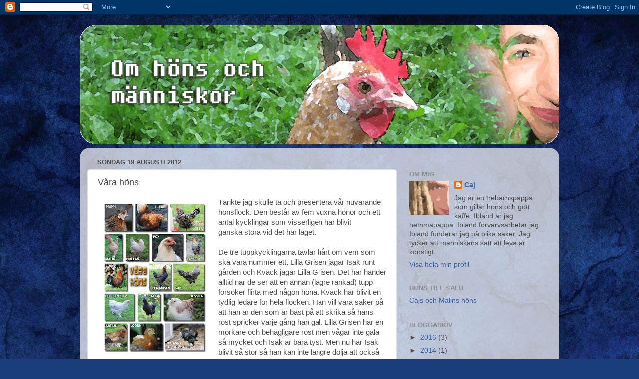

--- FILE ---
content_type: text/html; charset=UTF-8
request_url: https://honsochmanniskor.blogspot.com/2012/08/vara-hons.html?showComment=1345452166463
body_size: 12717
content:
<!DOCTYPE html>
<html class='v2' dir='ltr' lang='sv'>
<head>
<link href='https://www.blogger.com/static/v1/widgets/335934321-css_bundle_v2.css' rel='stylesheet' type='text/css'/>
<meta content='width=1100' name='viewport'/>
<meta content='text/html; charset=UTF-8' http-equiv='Content-Type'/>
<meta content='blogger' name='generator'/>
<link href='https://honsochmanniskor.blogspot.com/favicon.ico' rel='icon' type='image/x-icon'/>
<link href='http://honsochmanniskor.blogspot.com/2012/08/vara-hons.html' rel='canonical'/>
<link rel="alternate" type="application/atom+xml" title="Om höns och människor - Atom" href="https://honsochmanniskor.blogspot.com/feeds/posts/default" />
<link rel="alternate" type="application/rss+xml" title="Om höns och människor - RSS" href="https://honsochmanniskor.blogspot.com/feeds/posts/default?alt=rss" />
<link rel="service.post" type="application/atom+xml" title="Om höns och människor - Atom" href="https://www.blogger.com/feeds/2159775938321128525/posts/default" />

<link rel="alternate" type="application/atom+xml" title="Om höns och människor - Atom" href="https://honsochmanniskor.blogspot.com/feeds/7692515882535855774/comments/default" />
<!--Can't find substitution for tag [blog.ieCssRetrofitLinks]-->
<link href='https://blogger.googleusercontent.com/img/b/R29vZ2xl/AVvXsEhFfrKhzqWXxQMmUDSJ0agZjCYMItrvHPBmsfkzc0ttkVJhyphenhyphenGCZwJIgq7kGMk3U9WdhfF5eTZmtvoQ0ePdTe5Ys7Kp4AXgZZCLptlfqm9daktJuF-_J25uVYod6qFvNF-ORGY6jKptusMMt/s320/Vara_hons.jpg' rel='image_src'/>
<meta content='http://honsochmanniskor.blogspot.com/2012/08/vara-hons.html' property='og:url'/>
<meta content='Våra höns' property='og:title'/>
<meta content='  Tänkte jag skulle ta och presentera vår nuvarande hönsflock. Den består av fem vuxna hönor och ett antal kycklingar som visserligen har bl...' property='og:description'/>
<meta content='https://blogger.googleusercontent.com/img/b/R29vZ2xl/AVvXsEhFfrKhzqWXxQMmUDSJ0agZjCYMItrvHPBmsfkzc0ttkVJhyphenhyphenGCZwJIgq7kGMk3U9WdhfF5eTZmtvoQ0ePdTe5Ys7Kp4AXgZZCLptlfqm9daktJuF-_J25uVYod6qFvNF-ORGY6jKptusMMt/w1200-h630-p-k-no-nu/Vara_hons.jpg' property='og:image'/>
<title>Om höns och människor: Våra höns</title>
<style id='page-skin-1' type='text/css'><!--
/*-----------------------------------------------
Blogger Template Style
Name:     Picture Window
Designer: Blogger
URL:      www.blogger.com
----------------------------------------------- */
/* Content
----------------------------------------------- */
body {
font: normal normal 15px Arial, Tahoma, Helvetica, FreeSans, sans-serif;
color: #4d4d4d;
background: #183e7c url(//themes.googleusercontent.com/image?id=1n-1zS96-Ky5OBW0CXH1sKdtv7YmhcV6EFLcfpnKm08rd8JfsoDYfVVVeEhsTwRDRQv0h) repeat fixed top center /* Credit: mammuth (http://www.istockphoto.com/googleimages.php?id=8307896&platform=blogger) */;
}
html body .region-inner {
min-width: 0;
max-width: 100%;
width: auto;
}
.content-outer {
font-size: 90%;
}
a:link {
text-decoration:none;
color: #3762a7;
}
a:visited {
text-decoration:none;
color: #6c91ce;
}
a:hover {
text-decoration:underline;
color: #3c96ff;
}
.content-outer {
background: transparent none repeat scroll top left;
-moz-border-radius: 0;
-webkit-border-radius: 0;
-goog-ms-border-radius: 0;
border-radius: 0;
-moz-box-shadow: 0 0 0 rgba(0, 0, 0, .15);
-webkit-box-shadow: 0 0 0 rgba(0, 0, 0, .15);
-goog-ms-box-shadow: 0 0 0 rgba(0, 0, 0, .15);
box-shadow: 0 0 0 rgba(0, 0, 0, .15);
margin: 20px auto;
}
.content-inner {
padding: 0;
}
/* Header
----------------------------------------------- */
.header-outer {
background: transparent none repeat-x scroll top left;
_background-image: none;
color: #ffffff;
-moz-border-radius: 0;
-webkit-border-radius: 0;
-goog-ms-border-radius: 0;
border-radius: 0;
}
.Header img, .Header #header-inner {
-moz-border-radius: 0;
-webkit-border-radius: 0;
-goog-ms-border-radius: 0;
border-radius: 0;
}
.header-inner .Header .titlewrapper,
.header-inner .Header .descriptionwrapper {
padding-left: 0;
padding-right: 0;
}
.Header h1 {
font: normal normal 36px Arial, Tahoma, Helvetica, FreeSans, sans-serif;
text-shadow: 1px 1px 3px rgba(0, 0, 0, 0.3);
}
.Header h1 a {
color: #ffffff;
}
.Header .description {
font-size: 130%;
}
/* Tabs
----------------------------------------------- */
.tabs-inner {
margin: .5em 20px 0;
padding: 0;
}
.tabs-inner .section {
margin: 0;
}
.tabs-inner .widget ul {
padding: 0;
background: transparent none repeat scroll bottom;
-moz-border-radius: 0;
-webkit-border-radius: 0;
-goog-ms-border-radius: 0;
border-radius: 0;
}
.tabs-inner .widget li {
border: none;
}
.tabs-inner .widget li a {
display: inline-block;
padding: .5em 1em;
margin-right: .25em;
color: #ffffff;
font: normal normal 15px Arial, Tahoma, Helvetica, FreeSans, sans-serif;
-moz-border-radius: 10px 10px 0 0;
-webkit-border-top-left-radius: 10px;
-webkit-border-top-right-radius: 10px;
-goog-ms-border-radius: 10px 10px 0 0;
border-radius: 10px 10px 0 0;
background: transparent url(https://resources.blogblog.com/blogblog/data/1kt/transparent/black50.png) repeat scroll top left;
border-right: 1px solid transparent;
}
.tabs-inner .widget li:first-child a {
padding-left: 1.25em;
-moz-border-radius-topleft: 10px;
-moz-border-radius-bottomleft: 0;
-webkit-border-top-left-radius: 10px;
-webkit-border-bottom-left-radius: 0;
-goog-ms-border-top-left-radius: 10px;
-goog-ms-border-bottom-left-radius: 0;
border-top-left-radius: 10px;
border-bottom-left-radius: 0;
}
.tabs-inner .widget li.selected a,
.tabs-inner .widget li a:hover {
position: relative;
z-index: 1;
background: transparent url(https://resources.blogblog.com/blogblog/data/1kt/transparent/white80.png) repeat scroll bottom;
color: #336699;
-moz-box-shadow: 0 0 3px rgba(0, 0, 0, .15);
-webkit-box-shadow: 0 0 3px rgba(0, 0, 0, .15);
-goog-ms-box-shadow: 0 0 3px rgba(0, 0, 0, .15);
box-shadow: 0 0 3px rgba(0, 0, 0, .15);
}
/* Headings
----------------------------------------------- */
h2 {
font: bold normal 13px Arial, Tahoma, Helvetica, FreeSans, sans-serif;
text-transform: uppercase;
color: #8d8d8d;
margin: .5em 0;
}
/* Main
----------------------------------------------- */
.main-outer {
background: transparent url(https://resources.blogblog.com/blogblog/data/1kt/transparent/white80.png) repeat scroll top left;
-moz-border-radius: 20px 20px 0 0;
-webkit-border-top-left-radius: 20px;
-webkit-border-top-right-radius: 20px;
-webkit-border-bottom-left-radius: 0;
-webkit-border-bottom-right-radius: 0;
-goog-ms-border-radius: 20px 20px 0 0;
border-radius: 20px 20px 0 0;
-moz-box-shadow: 0 1px 3px rgba(0, 0, 0, .15);
-webkit-box-shadow: 0 1px 3px rgba(0, 0, 0, .15);
-goog-ms-box-shadow: 0 1px 3px rgba(0, 0, 0, .15);
box-shadow: 0 1px 3px rgba(0, 0, 0, .15);
}
.main-inner {
padding: 15px 20px 20px;
}
.main-inner .column-center-inner {
padding: 0 0;
}
.main-inner .column-left-inner {
padding-left: 0;
}
.main-inner .column-right-inner {
padding-right: 0;
}
/* Posts
----------------------------------------------- */
h3.post-title {
margin: 0;
font: normal normal 18px Arial, Tahoma, Helvetica, FreeSans, sans-serif;
}
.comments h4 {
margin: 1em 0 0;
font: normal normal 18px Arial, Tahoma, Helvetica, FreeSans, sans-serif;
}
.date-header span {
color: #4d4d4d;
}
.post-outer {
background-color: #ffffff;
border: solid 1px #dfdfdf;
-moz-border-radius: 5px;
-webkit-border-radius: 5px;
border-radius: 5px;
-goog-ms-border-radius: 5px;
padding: 15px 20px;
margin: 0 -20px 20px;
}
.post-body {
line-height: 1.4;
font-size: 110%;
position: relative;
}
.post-header {
margin: 0 0 1.5em;
color: #9d9d9d;
line-height: 1.6;
}
.post-footer {
margin: .5em 0 0;
color: #9d9d9d;
line-height: 1.6;
}
#blog-pager {
font-size: 140%
}
#comments .comment-author {
padding-top: 1.5em;
border-top: dashed 1px #ccc;
border-top: dashed 1px rgba(128, 128, 128, .5);
background-position: 0 1.5em;
}
#comments .comment-author:first-child {
padding-top: 0;
border-top: none;
}
.avatar-image-container {
margin: .2em 0 0;
}
/* Comments
----------------------------------------------- */
.comments .comments-content .icon.blog-author {
background-repeat: no-repeat;
background-image: url([data-uri]);
}
.comments .comments-content .loadmore a {
border-top: 1px solid #3c96ff;
border-bottom: 1px solid #3c96ff;
}
.comments .continue {
border-top: 2px solid #3c96ff;
}
/* Widgets
----------------------------------------------- */
.widget ul, .widget #ArchiveList ul.flat {
padding: 0;
list-style: none;
}
.widget ul li, .widget #ArchiveList ul.flat li {
border-top: dashed 1px #ccc;
border-top: dashed 1px rgba(128, 128, 128, .5);
}
.widget ul li:first-child, .widget #ArchiveList ul.flat li:first-child {
border-top: none;
}
.widget .post-body ul {
list-style: disc;
}
.widget .post-body ul li {
border: none;
}
/* Footer
----------------------------------------------- */
.footer-outer {
color:#cecece;
background: transparent url(https://resources.blogblog.com/blogblog/data/1kt/transparent/black50.png) repeat scroll top left;
-moz-border-radius: 0 0 20px 20px;
-webkit-border-top-left-radius: 0;
-webkit-border-top-right-radius: 0;
-webkit-border-bottom-left-radius: 20px;
-webkit-border-bottom-right-radius: 20px;
-goog-ms-border-radius: 0 0 20px 20px;
border-radius: 0 0 20px 20px;
-moz-box-shadow: 0 1px 3px rgba(0, 0, 0, .15);
-webkit-box-shadow: 0 1px 3px rgba(0, 0, 0, .15);
-goog-ms-box-shadow: 0 1px 3px rgba(0, 0, 0, .15);
box-shadow: 0 1px 3px rgba(0, 0, 0, .15);
}
.footer-inner {
padding: 10px 20px 20px;
}
.footer-outer a {
color: #9dc4ee;
}
.footer-outer a:visited {
color: #7da0ee;
}
.footer-outer a:hover {
color: #3c96ff;
}
.footer-outer .widget h2 {
color: #adadad;
}
/* Mobile
----------------------------------------------- */
html body.mobile {
height: auto;
}
html body.mobile {
min-height: 480px;
background-size: 100% auto;
}
.mobile .body-fauxcolumn-outer {
background: transparent none repeat scroll top left;
}
html .mobile .mobile-date-outer, html .mobile .blog-pager {
border-bottom: none;
background: transparent url(https://resources.blogblog.com/blogblog/data/1kt/transparent/white80.png) repeat scroll top left;
margin-bottom: 10px;
}
.mobile .date-outer {
background: transparent url(https://resources.blogblog.com/blogblog/data/1kt/transparent/white80.png) repeat scroll top left;
}
.mobile .header-outer, .mobile .main-outer,
.mobile .post-outer, .mobile .footer-outer {
-moz-border-radius: 0;
-webkit-border-radius: 0;
-goog-ms-border-radius: 0;
border-radius: 0;
}
.mobile .content-outer,
.mobile .main-outer,
.mobile .post-outer {
background: inherit;
border: none;
}
.mobile .content-outer {
font-size: 100%;
}
.mobile-link-button {
background-color: #3762a7;
}
.mobile-link-button a:link, .mobile-link-button a:visited {
color: #ffffff;
}
.mobile-index-contents {
color: #4d4d4d;
}
.mobile .tabs-inner .PageList .widget-content {
background: transparent url(https://resources.blogblog.com/blogblog/data/1kt/transparent/white80.png) repeat scroll bottom;
color: #336699;
}
.mobile .tabs-inner .PageList .widget-content .pagelist-arrow {
border-left: 1px solid transparent;
}

--></style>
<style id='template-skin-1' type='text/css'><!--
body {
min-width: 960px;
}
.content-outer, .content-fauxcolumn-outer, .region-inner {
min-width: 960px;
max-width: 960px;
_width: 960px;
}
.main-inner .columns {
padding-left: 0;
padding-right: 310px;
}
.main-inner .fauxcolumn-center-outer {
left: 0;
right: 310px;
/* IE6 does not respect left and right together */
_width: expression(this.parentNode.offsetWidth -
parseInt("0") -
parseInt("310px") + 'px');
}
.main-inner .fauxcolumn-left-outer {
width: 0;
}
.main-inner .fauxcolumn-right-outer {
width: 310px;
}
.main-inner .column-left-outer {
width: 0;
right: 100%;
margin-left: -0;
}
.main-inner .column-right-outer {
width: 310px;
margin-right: -310px;
}
#layout {
min-width: 0;
}
#layout .content-outer {
min-width: 0;
width: 800px;
}
#layout .region-inner {
min-width: 0;
width: auto;
}
body#layout div.add_widget {
padding: 8px;
}
body#layout div.add_widget a {
margin-left: 32px;
}
--></style>
<style>
    body {background-image:url(\/\/themes.googleusercontent.com\/image?id=1n-1zS96-Ky5OBW0CXH1sKdtv7YmhcV6EFLcfpnKm08rd8JfsoDYfVVVeEhsTwRDRQv0h);}
    
@media (max-width: 200px) { body {background-image:url(\/\/themes.googleusercontent.com\/image?id=1n-1zS96-Ky5OBW0CXH1sKdtv7YmhcV6EFLcfpnKm08rd8JfsoDYfVVVeEhsTwRDRQv0h&options=w200);}}
@media (max-width: 400px) and (min-width: 201px) { body {background-image:url(\/\/themes.googleusercontent.com\/image?id=1n-1zS96-Ky5OBW0CXH1sKdtv7YmhcV6EFLcfpnKm08rd8JfsoDYfVVVeEhsTwRDRQv0h&options=w400);}}
@media (max-width: 800px) and (min-width: 401px) { body {background-image:url(\/\/themes.googleusercontent.com\/image?id=1n-1zS96-Ky5OBW0CXH1sKdtv7YmhcV6EFLcfpnKm08rd8JfsoDYfVVVeEhsTwRDRQv0h&options=w800);}}
@media (max-width: 1200px) and (min-width: 801px) { body {background-image:url(\/\/themes.googleusercontent.com\/image?id=1n-1zS96-Ky5OBW0CXH1sKdtv7YmhcV6EFLcfpnKm08rd8JfsoDYfVVVeEhsTwRDRQv0h&options=w1200);}}
/* Last tag covers anything over one higher than the previous max-size cap. */
@media (min-width: 1201px) { body {background-image:url(\/\/themes.googleusercontent.com\/image?id=1n-1zS96-Ky5OBW0CXH1sKdtv7YmhcV6EFLcfpnKm08rd8JfsoDYfVVVeEhsTwRDRQv0h&options=w1600);}}
  </style>
<link href='https://www.blogger.com/dyn-css/authorization.css?targetBlogID=2159775938321128525&amp;zx=d65bde34-59e4-4fc1-86ad-4fdd2817936e' media='none' onload='if(media!=&#39;all&#39;)media=&#39;all&#39;' rel='stylesheet'/><noscript><link href='https://www.blogger.com/dyn-css/authorization.css?targetBlogID=2159775938321128525&amp;zx=d65bde34-59e4-4fc1-86ad-4fdd2817936e' rel='stylesheet'/></noscript>
<meta name='google-adsense-platform-account' content='ca-host-pub-1556223355139109'/>
<meta name='google-adsense-platform-domain' content='blogspot.com'/>

</head>
<body class='loading variant-open'>
<div class='navbar section' id='navbar' name='Navbar'><div class='widget Navbar' data-version='1' id='Navbar1'><script type="text/javascript">
    function setAttributeOnload(object, attribute, val) {
      if(window.addEventListener) {
        window.addEventListener('load',
          function(){ object[attribute] = val; }, false);
      } else {
        window.attachEvent('onload', function(){ object[attribute] = val; });
      }
    }
  </script>
<div id="navbar-iframe-container"></div>
<script type="text/javascript" src="https://apis.google.com/js/platform.js"></script>
<script type="text/javascript">
      gapi.load("gapi.iframes:gapi.iframes.style.bubble", function() {
        if (gapi.iframes && gapi.iframes.getContext) {
          gapi.iframes.getContext().openChild({
              url: 'https://www.blogger.com/navbar/2159775938321128525?po\x3d7692515882535855774\x26origin\x3dhttps://honsochmanniskor.blogspot.com',
              where: document.getElementById("navbar-iframe-container"),
              id: "navbar-iframe"
          });
        }
      });
    </script><script type="text/javascript">
(function() {
var script = document.createElement('script');
script.type = 'text/javascript';
script.src = '//pagead2.googlesyndication.com/pagead/js/google_top_exp.js';
var head = document.getElementsByTagName('head')[0];
if (head) {
head.appendChild(script);
}})();
</script>
</div></div>
<div class='body-fauxcolumns'>
<div class='fauxcolumn-outer body-fauxcolumn-outer'>
<div class='cap-top'>
<div class='cap-left'></div>
<div class='cap-right'></div>
</div>
<div class='fauxborder-left'>
<div class='fauxborder-right'></div>
<div class='fauxcolumn-inner'>
</div>
</div>
<div class='cap-bottom'>
<div class='cap-left'></div>
<div class='cap-right'></div>
</div>
</div>
</div>
<div class='content'>
<div class='content-fauxcolumns'>
<div class='fauxcolumn-outer content-fauxcolumn-outer'>
<div class='cap-top'>
<div class='cap-left'></div>
<div class='cap-right'></div>
</div>
<div class='fauxborder-left'>
<div class='fauxborder-right'></div>
<div class='fauxcolumn-inner'>
</div>
</div>
<div class='cap-bottom'>
<div class='cap-left'></div>
<div class='cap-right'></div>
</div>
</div>
</div>
<div class='content-outer'>
<div class='content-cap-top cap-top'>
<div class='cap-left'></div>
<div class='cap-right'></div>
</div>
<div class='fauxborder-left content-fauxborder-left'>
<div class='fauxborder-right content-fauxborder-right'></div>
<div class='content-inner'>
<header>
<div class='header-outer'>
<div class='header-cap-top cap-top'>
<div class='cap-left'></div>
<div class='cap-right'></div>
</div>
<div class='fauxborder-left header-fauxborder-left'>
<div class='fauxborder-right header-fauxborder-right'></div>
<div class='region-inner header-inner'>
<div class='header section' id='header' name='Rubrik'><div class='widget Header' data-version='1' id='Header1'>
<div id='header-inner'>
<a href='https://honsochmanniskor.blogspot.com/' style='display: block'>
<img alt='Om höns och människor' height='239px; ' id='Header1_headerimg' src='https://blogger.googleusercontent.com/img/b/R29vZ2xl/AVvXsEgx0Xf233RfPbLNUDcQB4yMsWnNxsGxW_izuJ-sYevvqnVTrTmdUGVwpKBUkLew2HMfPgOMWf3QTUnCmn9JOK6IzVuUrF2IiyHZVvSstNNCHR9zyAjsNcTNqaDc66PSjVRDgBMf2zIQos3O/s1600/Banner.png' style='display: block' width='960px; '/>
</a>
</div>
</div></div>
</div>
</div>
<div class='header-cap-bottom cap-bottom'>
<div class='cap-left'></div>
<div class='cap-right'></div>
</div>
</div>
</header>
<div class='tabs-outer'>
<div class='tabs-cap-top cap-top'>
<div class='cap-left'></div>
<div class='cap-right'></div>
</div>
<div class='fauxborder-left tabs-fauxborder-left'>
<div class='fauxborder-right tabs-fauxborder-right'></div>
<div class='region-inner tabs-inner'>
<div class='tabs no-items section' id='crosscol' name='Alla kolumner'></div>
<div class='tabs no-items section' id='crosscol-overflow' name='Cross-Column 2'></div>
</div>
</div>
<div class='tabs-cap-bottom cap-bottom'>
<div class='cap-left'></div>
<div class='cap-right'></div>
</div>
</div>
<div class='main-outer'>
<div class='main-cap-top cap-top'>
<div class='cap-left'></div>
<div class='cap-right'></div>
</div>
<div class='fauxborder-left main-fauxborder-left'>
<div class='fauxborder-right main-fauxborder-right'></div>
<div class='region-inner main-inner'>
<div class='columns fauxcolumns'>
<div class='fauxcolumn-outer fauxcolumn-center-outer'>
<div class='cap-top'>
<div class='cap-left'></div>
<div class='cap-right'></div>
</div>
<div class='fauxborder-left'>
<div class='fauxborder-right'></div>
<div class='fauxcolumn-inner'>
</div>
</div>
<div class='cap-bottom'>
<div class='cap-left'></div>
<div class='cap-right'></div>
</div>
</div>
<div class='fauxcolumn-outer fauxcolumn-left-outer'>
<div class='cap-top'>
<div class='cap-left'></div>
<div class='cap-right'></div>
</div>
<div class='fauxborder-left'>
<div class='fauxborder-right'></div>
<div class='fauxcolumn-inner'>
</div>
</div>
<div class='cap-bottom'>
<div class='cap-left'></div>
<div class='cap-right'></div>
</div>
</div>
<div class='fauxcolumn-outer fauxcolumn-right-outer'>
<div class='cap-top'>
<div class='cap-left'></div>
<div class='cap-right'></div>
</div>
<div class='fauxborder-left'>
<div class='fauxborder-right'></div>
<div class='fauxcolumn-inner'>
</div>
</div>
<div class='cap-bottom'>
<div class='cap-left'></div>
<div class='cap-right'></div>
</div>
</div>
<!-- corrects IE6 width calculation -->
<div class='columns-inner'>
<div class='column-center-outer'>
<div class='column-center-inner'>
<div class='main section' id='main' name='Huvudsektion'><div class='widget Blog' data-version='1' id='Blog1'>
<div class='blog-posts hfeed'>

          <div class="date-outer">
        
<h2 class='date-header'><span>söndag 19 augusti 2012</span></h2>

          <div class="date-posts">
        
<div class='post-outer'>
<div class='post hentry uncustomized-post-template' itemprop='blogPost' itemscope='itemscope' itemtype='http://schema.org/BlogPosting'>
<meta content='https://blogger.googleusercontent.com/img/b/R29vZ2xl/AVvXsEhFfrKhzqWXxQMmUDSJ0agZjCYMItrvHPBmsfkzc0ttkVJhyphenhyphenGCZwJIgq7kGMk3U9WdhfF5eTZmtvoQ0ePdTe5Ys7Kp4AXgZZCLptlfqm9daktJuF-_J25uVYod6qFvNF-ORGY6jKptusMMt/s320/Vara_hons.jpg' itemprop='image_url'/>
<meta content='2159775938321128525' itemprop='blogId'/>
<meta content='7692515882535855774' itemprop='postId'/>
<a name='7692515882535855774'></a>
<h3 class='post-title entry-title' itemprop='name'>
Våra höns
</h3>
<div class='post-header'>
<div class='post-header-line-1'></div>
</div>
<div class='post-body entry-content' id='post-body-7692515882535855774' itemprop='description articleBody'>
<div class="separator" style="clear: both; text-align: center;">
<a href="https://blogger.googleusercontent.com/img/b/R29vZ2xl/AVvXsEhFfrKhzqWXxQMmUDSJ0agZjCYMItrvHPBmsfkzc0ttkVJhyphenhyphenGCZwJIgq7kGMk3U9WdhfF5eTZmtvoQ0ePdTe5Ys7Kp4AXgZZCLptlfqm9daktJuF-_J25uVYod6qFvNF-ORGY6jKptusMMt/s1600/Vara_hons.jpg" imageanchor="1" style="clear: left; float: left; margin-bottom: 1em; margin-right: 1em;"><img border="0" height="320" src="https://blogger.googleusercontent.com/img/b/R29vZ2xl/AVvXsEhFfrKhzqWXxQMmUDSJ0agZjCYMItrvHPBmsfkzc0ttkVJhyphenhyphenGCZwJIgq7kGMk3U9WdhfF5eTZmtvoQ0ePdTe5Ys7Kp4AXgZZCLptlfqm9daktJuF-_J25uVYod6qFvNF-ORGY6jKptusMMt/s320/Vara_hons.jpg" width="226" /></a></div>
Tänkte jag skulle ta och presentera vår nuvarande hönsflock. Den består av fem vuxna hönor och ett antal kycklingar som visserligen har blivit ganska&nbsp;stora vid det här laget.<br />
<br />
De tre tuppkycklingarna tävlar hårt om vem som ska vara nummer ett. Lilla Grisen jagar Isak runt gården och Kvack jagar Lilla Grisen. Det här händer alltid när de ser att en annan (lägre rankad) tupp försöker flirta med någon höna. Kvack har blivit en tydlig ledare för hela flocken. Han vill vara säker på att han är den som är bäst på att skrika så hans röst spricker varje gång han gal. Lilla Grisen har en mörkare och behagligare röst men vågar inte gala så mycket och Isak är bara tyst. Men nu har Isak blivit så stor så han kan inte längre dölja att också han är en tupp.<br />
<br />
Det är otroligt hur stor betydelse uppväxten har. Lilla Grisen, Chicken Kiev, Kafka och Ärtan är de största och kanske stiligaste hönsen, men de hade en mor som låg lågt i rang och som dessutom övergav kycklingarna alldeles för tidigt. Nu har de alla lite dåligt självförtroende och vågar inte ta för sig. De håller sig oftast lite på sidan om. Däremot är de kycklingar som vuxit upp med Prippi (det högsta hönset) från början självklara medlemmar av eliten. Höns lär sig helt tydligt av sina mödrar hur man skall göra i livet. Vissa lär sig att vara modiga och starka medan andra lär sig att vara fega och osäkra.
<div style='clear: both;'></div>
</div>
<div class='post-footer'>
<div class='post-footer-line post-footer-line-1'>
<span class='post-author vcard'>
Upplagd av
<span class='fn' itemprop='author' itemscope='itemscope' itemtype='http://schema.org/Person'>
<meta content='https://www.blogger.com/profile/10283269434610044781' itemprop='url'/>
<a class='g-profile' href='https://www.blogger.com/profile/10283269434610044781' rel='author' title='author profile'>
<span itemprop='name'>Caj</span>
</a>
</span>
</span>
<span class='post-timestamp'>
kl.
<meta content='http://honsochmanniskor.blogspot.com/2012/08/vara-hons.html' itemprop='url'/>
<a class='timestamp-link' href='https://honsochmanniskor.blogspot.com/2012/08/vara-hons.html' rel='bookmark' title='permanent link'><abbr class='published' itemprop='datePublished' title='2012-08-19T23:37:00+03:00'>23:37</abbr></a>
</span>
<span class='post-comment-link'>
</span>
<span class='post-icons'>
<span class='item-control blog-admin pid-1263534713'>
<a href='https://www.blogger.com/post-edit.g?blogID=2159775938321128525&postID=7692515882535855774&from=pencil' title='Redigera inlägg'>
<img alt='' class='icon-action' height='18' src='https://resources.blogblog.com/img/icon18_edit_allbkg.gif' width='18'/>
</a>
</span>
</span>
<div class='post-share-buttons goog-inline-block'>
<a class='goog-inline-block share-button sb-email' href='https://www.blogger.com/share-post.g?blogID=2159775938321128525&postID=7692515882535855774&target=email' target='_blank' title='Skicka med e-post'><span class='share-button-link-text'>Skicka med e-post</span></a><a class='goog-inline-block share-button sb-blog' href='https://www.blogger.com/share-post.g?blogID=2159775938321128525&postID=7692515882535855774&target=blog' onclick='window.open(this.href, "_blank", "height=270,width=475"); return false;' target='_blank' title='BlogThis!'><span class='share-button-link-text'>BlogThis!</span></a><a class='goog-inline-block share-button sb-twitter' href='https://www.blogger.com/share-post.g?blogID=2159775938321128525&postID=7692515882535855774&target=twitter' target='_blank' title='Dela på X'><span class='share-button-link-text'>Dela på X</span></a><a class='goog-inline-block share-button sb-facebook' href='https://www.blogger.com/share-post.g?blogID=2159775938321128525&postID=7692515882535855774&target=facebook' onclick='window.open(this.href, "_blank", "height=430,width=640"); return false;' target='_blank' title='Dela på Facebook'><span class='share-button-link-text'>Dela på Facebook</span></a><a class='goog-inline-block share-button sb-pinterest' href='https://www.blogger.com/share-post.g?blogID=2159775938321128525&postID=7692515882535855774&target=pinterest' target='_blank' title='Dela på Pinterest'><span class='share-button-link-text'>Dela på Pinterest</span></a>
</div>
</div>
<div class='post-footer-line post-footer-line-2'>
<span class='post-labels'>
</span>
</div>
<div class='post-footer-line post-footer-line-3'>
<span class='post-location'>
</span>
</div>
</div>
</div>
<div class='comments' id='comments'>
<a name='comments'></a>
<h4>5 kommentarer:</h4>
<div id='Blog1_comments-block-wrapper'>
<dl class='avatar-comment-indent' id='comments-block'>
<dt class='comment-author ' id='c1634943742528668922'>
<a name='c1634943742528668922'></a>
<div class="avatar-image-container avatar-stock"><span dir="ltr"><img src="//resources.blogblog.com/img/blank.gif" width="35" height="35" alt="" title="Anonym">

</span></div>
Anonym
sa...
</dt>
<dd class='comment-body' id='Blog1_cmt-1634943742528668922'>
<p>
Visst har uppväxten jättestor betydelse för oss alla. Hoppas att de får bättre självförtroende med tiden och förstår hur vackra och duktiga och unika de är.<br />Fina namn på alla era höns! Men jag blev lite hungrig då jag hörde Chicken Kiev eftersom det var en väldigt vanlig lunchrätt då jag bodde i England. Nam. De dagar vi inte åt äpple och chips förstås. Ha det gott, Christel
</p>
</dd>
<dd class='comment-footer'>
<span class='comment-timestamp'>
<a href='https://honsochmanniskor.blogspot.com/2012/08/vara-hons.html?showComment=1345452166463#c1634943742528668922' title='comment permalink'>
måndag, 20 augusti, 2012
</a>
<span class='item-control blog-admin pid-1971221921'>
<a class='comment-delete' href='https://www.blogger.com/comment/delete/2159775938321128525/1634943742528668922' title='Ta bort kommentar'>
<img src='https://resources.blogblog.com/img/icon_delete13.gif'/>
</a>
</span>
</span>
</dd>
<dt class='comment-author blog-author' id='c6837233454216083992'>
<a name='c6837233454216083992'></a>
<div class="avatar-image-container vcard"><span dir="ltr"><a href="https://www.blogger.com/profile/10283269434610044781" target="" rel="nofollow" onclick="" class="avatar-hovercard" id="av-6837233454216083992-10283269434610044781"><img src="https://resources.blogblog.com/img/blank.gif" width="35" height="35" class="delayLoad" style="display: none;" longdesc="//blogger.googleusercontent.com/img/b/R29vZ2xl/AVvXsEiC1Vsb_YcM-glDQ_by_7wS1CeE1hveUNdwohpRRSoO2Pma2LY-Iwb8XIs9lKNHpCcyAU4smpn4WqvmluCWKrq5gY9WfVXhNXe4v0gU9g6EBIRg-i4BUY3aKaPzyIVHcA/s45-c/Dread.jpg" alt="" title="Caj">

<noscript><img src="//blogger.googleusercontent.com/img/b/R29vZ2xl/AVvXsEiC1Vsb_YcM-glDQ_by_7wS1CeE1hveUNdwohpRRSoO2Pma2LY-Iwb8XIs9lKNHpCcyAU4smpn4WqvmluCWKrq5gY9WfVXhNXe4v0gU9g6EBIRg-i4BUY3aKaPzyIVHcA/s45-c/Dread.jpg" width="35" height="35" class="photo" alt=""></noscript></a></span></div>
<a href='https://www.blogger.com/profile/10283269434610044781' rel='nofollow'>Caj</a>
sa...
</dt>
<dd class='comment-body' id='Blog1_cmt-6837233454216083992'>
<p>
Ja, äpple och chips vet jag ju av erfarenhet att är en klassisk engelsk lunch. Chicken Kiev kommer jag och säkert många andra för evigt att förknippa med Gadolinia i Åbo.
</p>
</dd>
<dd class='comment-footer'>
<span class='comment-timestamp'>
<a href='https://honsochmanniskor.blogspot.com/2012/08/vara-hons.html?showComment=1345468233098#c6837233454216083992' title='comment permalink'>
måndag, 20 augusti, 2012
</a>
<span class='item-control blog-admin pid-1263534713'>
<a class='comment-delete' href='https://www.blogger.com/comment/delete/2159775938321128525/6837233454216083992' title='Ta bort kommentar'>
<img src='https://resources.blogblog.com/img/icon_delete13.gif'/>
</a>
</span>
</span>
</dd>
<dt class='comment-author ' id='c1767333877995698460'>
<a name='c1767333877995698460'></a>
<div class="avatar-image-container vcard"><span dir="ltr"><a href="https://www.blogger.com/profile/16218581729914334411" target="" rel="nofollow" onclick="" class="avatar-hovercard" id="av-1767333877995698460-16218581729914334411"><img src="https://resources.blogblog.com/img/blank.gif" width="35" height="35" class="delayLoad" style="display: none;" longdesc="//blogger.googleusercontent.com/img/b/R29vZ2xl/AVvXsEjSH_EAGevS3GwnH8UIwQlheRht5XgSUChLvPahrsNDUfl4DiiVNjPct9yArKeT7hRTr-bnz1eH7N06hUJf_aTmNG535ZoH0heCo_OvJoD3YWmudvfAiFLLnwPJUhxfwg/s45-c/IMG_7165-001.JPG" alt="" title="Melli">

<noscript><img src="//blogger.googleusercontent.com/img/b/R29vZ2xl/AVvXsEjSH_EAGevS3GwnH8UIwQlheRht5XgSUChLvPahrsNDUfl4DiiVNjPct9yArKeT7hRTr-bnz1eH7N06hUJf_aTmNG535ZoH0heCo_OvJoD3YWmudvfAiFLLnwPJUhxfwg/s45-c/IMG_7165-001.JPG" width="35" height="35" class="photo" alt=""></noscript></a></span></div>
<a href='https://www.blogger.com/profile/16218581729914334411' rel='nofollow'>Melli</a>
sa...
</dt>
<dd class='comment-body' id='Blog1_cmt-1767333877995698460'>
<p>
De är så väldigt vackra höns (och tuppar)!! Vad är det riktigt för ras/er? <br />Efter att ha följt med er hönskarriär har jag blivit sugen på att ha egna. En vacker dag om vi har lyckan att bli ägare till ett hus. :)
</p>
</dd>
<dd class='comment-footer'>
<span class='comment-timestamp'>
<a href='https://honsochmanniskor.blogspot.com/2012/08/vara-hons.html?showComment=1345488141635#c1767333877995698460' title='comment permalink'>
måndag, 20 augusti, 2012
</a>
<span class='item-control blog-admin pid-1110747869'>
<a class='comment-delete' href='https://www.blogger.com/comment/delete/2159775938321128525/1767333877995698460' title='Ta bort kommentar'>
<img src='https://resources.blogblog.com/img/icon_delete13.gif'/>
</a>
</span>
</span>
</dd>
<dt class='comment-author blog-author' id='c9057765878273160689'>
<a name='c9057765878273160689'></a>
<div class="avatar-image-container vcard"><span dir="ltr"><a href="https://www.blogger.com/profile/10283269434610044781" target="" rel="nofollow" onclick="" class="avatar-hovercard" id="av-9057765878273160689-10283269434610044781"><img src="https://resources.blogblog.com/img/blank.gif" width="35" height="35" class="delayLoad" style="display: none;" longdesc="//blogger.googleusercontent.com/img/b/R29vZ2xl/AVvXsEiC1Vsb_YcM-glDQ_by_7wS1CeE1hveUNdwohpRRSoO2Pma2LY-Iwb8XIs9lKNHpCcyAU4smpn4WqvmluCWKrq5gY9WfVXhNXe4v0gU9g6EBIRg-i4BUY3aKaPzyIVHcA/s45-c/Dread.jpg" alt="" title="Caj">

<noscript><img src="//blogger.googleusercontent.com/img/b/R29vZ2xl/AVvXsEiC1Vsb_YcM-glDQ_by_7wS1CeE1hveUNdwohpRRSoO2Pma2LY-Iwb8XIs9lKNHpCcyAU4smpn4WqvmluCWKrq5gY9WfVXhNXe4v0gU9g6EBIRg-i4BUY3aKaPzyIVHcA/s45-c/Dread.jpg" width="35" height="35" class="photo" alt=""></noscript></a></span></div>
<a href='https://www.blogger.com/profile/10283269434610044781' rel='nofollow'>Caj</a>
sa...
</dt>
<dd class='comment-body' id='Blog1_cmt-9057765878273160689'>
<p>
Vi har en massa olika raser och blandningar. Det är roligt för vi lär oss hela tiden ganska mycket om skillnaderna mellan de olika raserna. Här kommer de:<br /><br /><b>Prippi:</b> blandras (delvis silkeshöna)<br /><b>Lillan:</b> mor: brun värphybrid/far: Bankiva<br /><b>Milla:</b> Mille Fleur (heter också Sabelpoot och benbefjädrade)<br /><b>Malin:</b> Fifty-five<br /><b>Pox:</b> mor: Prippi/far: okänd blandras<br /><b>Lampe:</b> mor: Prippi/far: okänd blandras<br /><b>Kvack:</b> mor: Engelsk Araucana, far: Mille Fleur/Dvärgkochin<br /><b>Lilla Grisen:</b> Brahma/Engelsk Araucana<br /><b>Isak:</b> Isbar<br /><b>Chicken Kiev:</b> Jättekochin<br /><b>Kafka:</b> Faverolle/Engelsk Araucana<br /><b>Jessica:</b> Faverolle<br /><b>Ärtan:</b> Jättekochin/blandras<br /><b>Lodun:</b> blandras<br /><b>Johanna Lundqvist:</b> Wyandotte
</p>
</dd>
<dd class='comment-footer'>
<span class='comment-timestamp'>
<a href='https://honsochmanniskor.blogspot.com/2012/08/vara-hons.html?showComment=1345489129750#c9057765878273160689' title='comment permalink'>
måndag, 20 augusti, 2012
</a>
<span class='item-control blog-admin pid-1263534713'>
<a class='comment-delete' href='https://www.blogger.com/comment/delete/2159775938321128525/9057765878273160689' title='Ta bort kommentar'>
<img src='https://resources.blogblog.com/img/icon_delete13.gif'/>
</a>
</span>
</span>
</dd>
<dt class='comment-author blog-author' id='c560923518500856558'>
<a name='c560923518500856558'></a>
<div class="avatar-image-container vcard"><span dir="ltr"><a href="https://www.blogger.com/profile/10283269434610044781" target="" rel="nofollow" onclick="" class="avatar-hovercard" id="av-560923518500856558-10283269434610044781"><img src="https://resources.blogblog.com/img/blank.gif" width="35" height="35" class="delayLoad" style="display: none;" longdesc="//blogger.googleusercontent.com/img/b/R29vZ2xl/AVvXsEiC1Vsb_YcM-glDQ_by_7wS1CeE1hveUNdwohpRRSoO2Pma2LY-Iwb8XIs9lKNHpCcyAU4smpn4WqvmluCWKrq5gY9WfVXhNXe4v0gU9g6EBIRg-i4BUY3aKaPzyIVHcA/s45-c/Dread.jpg" alt="" title="Caj">

<noscript><img src="//blogger.googleusercontent.com/img/b/R29vZ2xl/AVvXsEiC1Vsb_YcM-glDQ_by_7wS1CeE1hveUNdwohpRRSoO2Pma2LY-Iwb8XIs9lKNHpCcyAU4smpn4WqvmluCWKrq5gY9WfVXhNXe4v0gU9g6EBIRg-i4BUY3aKaPzyIVHcA/s45-c/Dread.jpg" width="35" height="35" class="photo" alt=""></noscript></a></span></div>
<a href='https://www.blogger.com/profile/10283269434610044781' rel='nofollow'>Caj</a>
sa...
</dt>
<dd class='comment-body' id='Blog1_cmt-560923518500856558'>
<p>
Jag glömde<br /><b>Prillan:</b> Engelsk Araucana
</p>
</dd>
<dd class='comment-footer'>
<span class='comment-timestamp'>
<a href='https://honsochmanniskor.blogspot.com/2012/08/vara-hons.html?showComment=1345496960228#c560923518500856558' title='comment permalink'>
tisdag, 21 augusti, 2012
</a>
<span class='item-control blog-admin pid-1263534713'>
<a class='comment-delete' href='https://www.blogger.com/comment/delete/2159775938321128525/560923518500856558' title='Ta bort kommentar'>
<img src='https://resources.blogblog.com/img/icon_delete13.gif'/>
</a>
</span>
</span>
</dd>
</dl>
</div>
<p class='comment-footer'>
<a href='https://www.blogger.com/comment/fullpage/post/2159775938321128525/7692515882535855774' onclick='javascript:window.open(this.href, "bloggerPopup", "toolbar=0,location=0,statusbar=1,menubar=0,scrollbars=yes,width=640,height=500"); return false;'>Skicka en kommentar</a>
</p>
</div>
</div>

        </div></div>
      
</div>
<div class='blog-pager' id='blog-pager'>
<span id='blog-pager-newer-link'>
<a class='blog-pager-newer-link' href='https://honsochmanniskor.blogspot.com/2012/08/brollopsdag.html' id='Blog1_blog-pager-newer-link' title='Senaste inlägg'>Senaste inlägg</a>
</span>
<span id='blog-pager-older-link'>
<a class='blog-pager-older-link' href='https://honsochmanniskor.blogspot.com/2012/07/karleken-till-en-tupp.html' id='Blog1_blog-pager-older-link' title='Äldre inlägg'>Äldre inlägg</a>
</span>
<a class='home-link' href='https://honsochmanniskor.blogspot.com/'>Startsida</a>
</div>
<div class='clear'></div>
<div class='post-feeds'>
<div class='feed-links'>
Prenumerera på:
<a class='feed-link' href='https://honsochmanniskor.blogspot.com/feeds/7692515882535855774/comments/default' target='_blank' type='application/atom+xml'>Kommentarer till inlägget (Atom)</a>
</div>
</div>
</div></div>
</div>
</div>
<div class='column-left-outer'>
<div class='column-left-inner'>
<aside>
</aside>
</div>
</div>
<div class='column-right-outer'>
<div class='column-right-inner'>
<aside>
<div class='sidebar no-items section' id='sidebar-right-1'></div>
<table border='0' cellpadding='0' cellspacing='0' class='section-columns columns-2'>
<tbody>
<tr>
<td class='first columns-cell'>
<div class='sidebar no-items section' id='sidebar-right-2-1'></div>
</td>
<td class='columns-cell'>
<div class='sidebar no-items section' id='sidebar-right-2-2'></div>
</td>
</tr>
</tbody>
</table>
<div class='sidebar section' id='sidebar-right-3'><div class='widget Profile' data-version='1' id='Profile1'>
<h2>Om mig</h2>
<div class='widget-content'>
<a href='https://www.blogger.com/profile/10283269434610044781'><img alt='Mitt foto' class='profile-img' height='69' src='//blogger.googleusercontent.com/img/b/R29vZ2xl/AVvXsEiC1Vsb_YcM-glDQ_by_7wS1CeE1hveUNdwohpRRSoO2Pma2LY-Iwb8XIs9lKNHpCcyAU4smpn4WqvmluCWKrq5gY9WfVXhNXe4v0gU9g6EBIRg-i4BUY3aKaPzyIVHcA/s220/Dread.jpg' width='80'/></a>
<dl class='profile-datablock'>
<dt class='profile-data'>
<a class='profile-name-link g-profile' href='https://www.blogger.com/profile/10283269434610044781' rel='author' style='background-image: url(//www.blogger.com/img/logo-16.png);'>
Caj
</a>
</dt>
<dd class='profile-textblock'>Jag är en trebarnspappa som gillar höns och gott kaffe. Ibland är jag hemmapappa. Ibland förvärvsarbetar jag. Ibland funderar jag på olika saker. Jag tycker att människans sätt att leva är konstigt.</dd>
</dl>
<a class='profile-link' href='https://www.blogger.com/profile/10283269434610044781' rel='author'>Visa hela min profil</a>
<div class='clear'></div>
</div>
</div><div class='widget LinkList' data-version='1' id='LinkList1'>
<h2>Höns till salu</h2>
<div class='widget-content'>
<ul>
<li><a href='http://cajfors.wix.com/honstillsalu'>Cajs och Malins höns</a></li>
</ul>
<div class='clear'></div>
</div>
</div><div class='widget BlogArchive' data-version='1' id='BlogArchive1'>
<h2>Bloggarkiv</h2>
<div class='widget-content'>
<div id='ArchiveList'>
<div id='BlogArchive1_ArchiveList'>
<ul class='hierarchy'>
<li class='archivedate collapsed'>
<a class='toggle' href='javascript:void(0)'>
<span class='zippy'>

        &#9658;&#160;
      
</span>
</a>
<a class='post-count-link' href='https://honsochmanniskor.blogspot.com/2016/'>
2016
</a>
<span class='post-count' dir='ltr'>(3)</span>
<ul class='hierarchy'>
<li class='archivedate collapsed'>
<a class='toggle' href='javascript:void(0)'>
<span class='zippy'>

        &#9658;&#160;
      
</span>
</a>
<a class='post-count-link' href='https://honsochmanniskor.blogspot.com/2016/09/'>
september
</a>
<span class='post-count' dir='ltr'>(1)</span>
</li>
</ul>
<ul class='hierarchy'>
<li class='archivedate collapsed'>
<a class='toggle' href='javascript:void(0)'>
<span class='zippy'>

        &#9658;&#160;
      
</span>
</a>
<a class='post-count-link' href='https://honsochmanniskor.blogspot.com/2016/06/'>
juni
</a>
<span class='post-count' dir='ltr'>(2)</span>
</li>
</ul>
</li>
</ul>
<ul class='hierarchy'>
<li class='archivedate collapsed'>
<a class='toggle' href='javascript:void(0)'>
<span class='zippy'>

        &#9658;&#160;
      
</span>
</a>
<a class='post-count-link' href='https://honsochmanniskor.blogspot.com/2014/'>
2014
</a>
<span class='post-count' dir='ltr'>(1)</span>
<ul class='hierarchy'>
<li class='archivedate collapsed'>
<a class='toggle' href='javascript:void(0)'>
<span class='zippy'>

        &#9658;&#160;
      
</span>
</a>
<a class='post-count-link' href='https://honsochmanniskor.blogspot.com/2014/02/'>
februari
</a>
<span class='post-count' dir='ltr'>(1)</span>
</li>
</ul>
</li>
</ul>
<ul class='hierarchy'>
<li class='archivedate collapsed'>
<a class='toggle' href='javascript:void(0)'>
<span class='zippy'>

        &#9658;&#160;
      
</span>
</a>
<a class='post-count-link' href='https://honsochmanniskor.blogspot.com/2013/'>
2013
</a>
<span class='post-count' dir='ltr'>(7)</span>
<ul class='hierarchy'>
<li class='archivedate collapsed'>
<a class='toggle' href='javascript:void(0)'>
<span class='zippy'>

        &#9658;&#160;
      
</span>
</a>
<a class='post-count-link' href='https://honsochmanniskor.blogspot.com/2013/12/'>
december
</a>
<span class='post-count' dir='ltr'>(1)</span>
</li>
</ul>
<ul class='hierarchy'>
<li class='archivedate collapsed'>
<a class='toggle' href='javascript:void(0)'>
<span class='zippy'>

        &#9658;&#160;
      
</span>
</a>
<a class='post-count-link' href='https://honsochmanniskor.blogspot.com/2013/10/'>
oktober
</a>
<span class='post-count' dir='ltr'>(2)</span>
</li>
</ul>
<ul class='hierarchy'>
<li class='archivedate collapsed'>
<a class='toggle' href='javascript:void(0)'>
<span class='zippy'>

        &#9658;&#160;
      
</span>
</a>
<a class='post-count-link' href='https://honsochmanniskor.blogspot.com/2013/09/'>
september
</a>
<span class='post-count' dir='ltr'>(2)</span>
</li>
</ul>
<ul class='hierarchy'>
<li class='archivedate collapsed'>
<a class='toggle' href='javascript:void(0)'>
<span class='zippy'>

        &#9658;&#160;
      
</span>
</a>
<a class='post-count-link' href='https://honsochmanniskor.blogspot.com/2013/06/'>
juni
</a>
<span class='post-count' dir='ltr'>(1)</span>
</li>
</ul>
<ul class='hierarchy'>
<li class='archivedate collapsed'>
<a class='toggle' href='javascript:void(0)'>
<span class='zippy'>

        &#9658;&#160;
      
</span>
</a>
<a class='post-count-link' href='https://honsochmanniskor.blogspot.com/2013/03/'>
mars
</a>
<span class='post-count' dir='ltr'>(1)</span>
</li>
</ul>
</li>
</ul>
<ul class='hierarchy'>
<li class='archivedate expanded'>
<a class='toggle' href='javascript:void(0)'>
<span class='zippy toggle-open'>

        &#9660;&#160;
      
</span>
</a>
<a class='post-count-link' href='https://honsochmanniskor.blogspot.com/2012/'>
2012
</a>
<span class='post-count' dir='ltr'>(46)</span>
<ul class='hierarchy'>
<li class='archivedate collapsed'>
<a class='toggle' href='javascript:void(0)'>
<span class='zippy'>

        &#9658;&#160;
      
</span>
</a>
<a class='post-count-link' href='https://honsochmanniskor.blogspot.com/2012/11/'>
november
</a>
<span class='post-count' dir='ltr'>(3)</span>
</li>
</ul>
<ul class='hierarchy'>
<li class='archivedate collapsed'>
<a class='toggle' href='javascript:void(0)'>
<span class='zippy'>

        &#9658;&#160;
      
</span>
</a>
<a class='post-count-link' href='https://honsochmanniskor.blogspot.com/2012/09/'>
september
</a>
<span class='post-count' dir='ltr'>(2)</span>
</li>
</ul>
<ul class='hierarchy'>
<li class='archivedate expanded'>
<a class='toggle' href='javascript:void(0)'>
<span class='zippy toggle-open'>

        &#9660;&#160;
      
</span>
</a>
<a class='post-count-link' href='https://honsochmanniskor.blogspot.com/2012/08/'>
augusti
</a>
<span class='post-count' dir='ltr'>(5)</span>
<ul class='posts'>
<li><a href='https://honsochmanniskor.blogspot.com/2012/08/varldens-konstigaste-problem.html'>Världens konstigaste problem</a></li>
<li><a href='https://honsochmanniskor.blogspot.com/2012/08/armeklader.html'>Armékläder</a></li>
<li><a href='https://honsochmanniskor.blogspot.com/2012/08/hur-det-gick-for-kain.html'>Hur det gick för Kain</a></li>
<li><a href='https://honsochmanniskor.blogspot.com/2012/08/brollopsdag.html'>Bröllopsdag</a></li>
<li><a href='https://honsochmanniskor.blogspot.com/2012/08/vara-hons.html'>Våra höns</a></li>
</ul>
</li>
</ul>
<ul class='hierarchy'>
<li class='archivedate collapsed'>
<a class='toggle' href='javascript:void(0)'>
<span class='zippy'>

        &#9658;&#160;
      
</span>
</a>
<a class='post-count-link' href='https://honsochmanniskor.blogspot.com/2012/07/'>
juli
</a>
<span class='post-count' dir='ltr'>(4)</span>
</li>
</ul>
<ul class='hierarchy'>
<li class='archivedate collapsed'>
<a class='toggle' href='javascript:void(0)'>
<span class='zippy'>

        &#9658;&#160;
      
</span>
</a>
<a class='post-count-link' href='https://honsochmanniskor.blogspot.com/2012/05/'>
maj
</a>
<span class='post-count' dir='ltr'>(2)</span>
</li>
</ul>
<ul class='hierarchy'>
<li class='archivedate collapsed'>
<a class='toggle' href='javascript:void(0)'>
<span class='zippy'>

        &#9658;&#160;
      
</span>
</a>
<a class='post-count-link' href='https://honsochmanniskor.blogspot.com/2012/04/'>
april
</a>
<span class='post-count' dir='ltr'>(2)</span>
</li>
</ul>
<ul class='hierarchy'>
<li class='archivedate collapsed'>
<a class='toggle' href='javascript:void(0)'>
<span class='zippy'>

        &#9658;&#160;
      
</span>
</a>
<a class='post-count-link' href='https://honsochmanniskor.blogspot.com/2012/03/'>
mars
</a>
<span class='post-count' dir='ltr'>(11)</span>
</li>
</ul>
<ul class='hierarchy'>
<li class='archivedate collapsed'>
<a class='toggle' href='javascript:void(0)'>
<span class='zippy'>

        &#9658;&#160;
      
</span>
</a>
<a class='post-count-link' href='https://honsochmanniskor.blogspot.com/2012/02/'>
februari
</a>
<span class='post-count' dir='ltr'>(3)</span>
</li>
</ul>
<ul class='hierarchy'>
<li class='archivedate collapsed'>
<a class='toggle' href='javascript:void(0)'>
<span class='zippy'>

        &#9658;&#160;
      
</span>
</a>
<a class='post-count-link' href='https://honsochmanniskor.blogspot.com/2012/01/'>
januari
</a>
<span class='post-count' dir='ltr'>(14)</span>
</li>
</ul>
</li>
</ul>
<ul class='hierarchy'>
<li class='archivedate collapsed'>
<a class='toggle' href='javascript:void(0)'>
<span class='zippy'>

        &#9658;&#160;
      
</span>
</a>
<a class='post-count-link' href='https://honsochmanniskor.blogspot.com/2011/'>
2011
</a>
<span class='post-count' dir='ltr'>(15)</span>
<ul class='hierarchy'>
<li class='archivedate collapsed'>
<a class='toggle' href='javascript:void(0)'>
<span class='zippy'>

        &#9658;&#160;
      
</span>
</a>
<a class='post-count-link' href='https://honsochmanniskor.blogspot.com/2011/12/'>
december
</a>
<span class='post-count' dir='ltr'>(11)</span>
</li>
</ul>
<ul class='hierarchy'>
<li class='archivedate collapsed'>
<a class='toggle' href='javascript:void(0)'>
<span class='zippy'>

        &#9658;&#160;
      
</span>
</a>
<a class='post-count-link' href='https://honsochmanniskor.blogspot.com/2011/11/'>
november
</a>
<span class='post-count' dir='ltr'>(4)</span>
</li>
</ul>
</li>
</ul>
</div>
</div>
<div class='clear'></div>
</div>
</div><div class='widget Followers' data-version='1' id='Followers1'>
<h2 class='title'>Bloggintresserade</h2>
<div class='widget-content'>
<div id='Followers1-wrapper'>
<div style='margin-right:2px;'>
<div><script type="text/javascript" src="https://apis.google.com/js/platform.js"></script>
<div id="followers-iframe-container"></div>
<script type="text/javascript">
    window.followersIframe = null;
    function followersIframeOpen(url) {
      gapi.load("gapi.iframes", function() {
        if (gapi.iframes && gapi.iframes.getContext) {
          window.followersIframe = gapi.iframes.getContext().openChild({
            url: url,
            where: document.getElementById("followers-iframe-container"),
            messageHandlersFilter: gapi.iframes.CROSS_ORIGIN_IFRAMES_FILTER,
            messageHandlers: {
              '_ready': function(obj) {
                window.followersIframe.getIframeEl().height = obj.height;
              },
              'reset': function() {
                window.followersIframe.close();
                followersIframeOpen("https://www.blogger.com/followers/frame/2159775938321128525?colors\x3dCgt0cmFuc3BhcmVudBILdHJhbnNwYXJlbnQaByM0ZDRkNGQiByMzNzYyYTcqC3RyYW5zcGFyZW50MgcjOGQ4ZDhkOgcjNGQ0ZDRkQgcjMzc2MmE3SgcjMDAwMDAwUgcjMzc2MmE3Wgt0cmFuc3BhcmVudA%3D%3D\x26pageSize\x3d21\x26hl\x3dsv\x26origin\x3dhttps://honsochmanniskor.blogspot.com");
              },
              'open': function(url) {
                window.followersIframe.close();
                followersIframeOpen(url);
              }
            }
          });
        }
      });
    }
    followersIframeOpen("https://www.blogger.com/followers/frame/2159775938321128525?colors\x3dCgt0cmFuc3BhcmVudBILdHJhbnNwYXJlbnQaByM0ZDRkNGQiByMzNzYyYTcqC3RyYW5zcGFyZW50MgcjOGQ4ZDhkOgcjNGQ0ZDRkQgcjMzc2MmE3SgcjMDAwMDAwUgcjMzc2MmE3Wgt0cmFuc3BhcmVudA%3D%3D\x26pageSize\x3d21\x26hl\x3dsv\x26origin\x3dhttps://honsochmanniskor.blogspot.com");
  </script></div>
</div>
</div>
<div class='clear'></div>
</div>
</div></div>
</aside>
</div>
</div>
</div>
<div style='clear: both'></div>
<!-- columns -->
</div>
<!-- main -->
</div>
</div>
<div class='main-cap-bottom cap-bottom'>
<div class='cap-left'></div>
<div class='cap-right'></div>
</div>
</div>
<footer>
<div class='footer-outer'>
<div class='footer-cap-top cap-top'>
<div class='cap-left'></div>
<div class='cap-right'></div>
</div>
<div class='fauxborder-left footer-fauxborder-left'>
<div class='fauxborder-right footer-fauxborder-right'></div>
<div class='region-inner footer-inner'>
<div class='foot no-items section' id='footer-1'></div>
<table border='0' cellpadding='0' cellspacing='0' class='section-columns columns-2'>
<tbody>
<tr>
<td class='first columns-cell'>
<div class='foot no-items section' id='footer-2-1'></div>
</td>
<td class='columns-cell'>
<div class='foot no-items section' id='footer-2-2'></div>
</td>
</tr>
</tbody>
</table>
<!-- outside of the include in order to lock Attribution widget -->
<div class='foot section' id='footer-3' name='Sidfot'><div class='widget Attribution' data-version='1' id='Attribution1'>
<div class='widget-content' style='text-align: center;'>
Temat Bildfönster. Temabilder från <a href='http://www.istockphoto.com/googleimages.php?id=8307896&platform=blogger&langregion=sv' target='_blank'>mammuth</a>. Använder <a href='https://www.blogger.com' target='_blank'>Blogger</a>.
</div>
<div class='clear'></div>
</div></div>
</div>
</div>
<div class='footer-cap-bottom cap-bottom'>
<div class='cap-left'></div>
<div class='cap-right'></div>
</div>
</div>
</footer>
<!-- content -->
</div>
</div>
<div class='content-cap-bottom cap-bottom'>
<div class='cap-left'></div>
<div class='cap-right'></div>
</div>
</div>
</div>
<script type='text/javascript'>
    window.setTimeout(function() {
        document.body.className = document.body.className.replace('loading', '');
      }, 10);
  </script>

<script type="text/javascript" src="https://www.blogger.com/static/v1/widgets/2028843038-widgets.js"></script>
<script type='text/javascript'>
window['__wavt'] = 'AOuZoY4ZrB2sksR8wjvvfPKyiaFefn14eA:1769521036307';_WidgetManager._Init('//www.blogger.com/rearrange?blogID\x3d2159775938321128525','//honsochmanniskor.blogspot.com/2012/08/vara-hons.html','2159775938321128525');
_WidgetManager._SetDataContext([{'name': 'blog', 'data': {'blogId': '2159775938321128525', 'title': 'Om h\xf6ns och m\xe4nniskor', 'url': 'https://honsochmanniskor.blogspot.com/2012/08/vara-hons.html', 'canonicalUrl': 'http://honsochmanniskor.blogspot.com/2012/08/vara-hons.html', 'homepageUrl': 'https://honsochmanniskor.blogspot.com/', 'searchUrl': 'https://honsochmanniskor.blogspot.com/search', 'canonicalHomepageUrl': 'http://honsochmanniskor.blogspot.com/', 'blogspotFaviconUrl': 'https://honsochmanniskor.blogspot.com/favicon.ico', 'bloggerUrl': 'https://www.blogger.com', 'hasCustomDomain': false, 'httpsEnabled': true, 'enabledCommentProfileImages': true, 'gPlusViewType': 'FILTERED_POSTMOD', 'adultContent': false, 'analyticsAccountNumber': '', 'encoding': 'UTF-8', 'locale': 'sv', 'localeUnderscoreDelimited': 'sv', 'languageDirection': 'ltr', 'isPrivate': false, 'isMobile': false, 'isMobileRequest': false, 'mobileClass': '', 'isPrivateBlog': false, 'isDynamicViewsAvailable': true, 'feedLinks': '\x3clink rel\x3d\x22alternate\x22 type\x3d\x22application/atom+xml\x22 title\x3d\x22Om h\xf6ns och m\xe4nniskor - Atom\x22 href\x3d\x22https://honsochmanniskor.blogspot.com/feeds/posts/default\x22 /\x3e\n\x3clink rel\x3d\x22alternate\x22 type\x3d\x22application/rss+xml\x22 title\x3d\x22Om h\xf6ns och m\xe4nniskor - RSS\x22 href\x3d\x22https://honsochmanniskor.blogspot.com/feeds/posts/default?alt\x3drss\x22 /\x3e\n\x3clink rel\x3d\x22service.post\x22 type\x3d\x22application/atom+xml\x22 title\x3d\x22Om h\xf6ns och m\xe4nniskor - Atom\x22 href\x3d\x22https://www.blogger.com/feeds/2159775938321128525/posts/default\x22 /\x3e\n\n\x3clink rel\x3d\x22alternate\x22 type\x3d\x22application/atom+xml\x22 title\x3d\x22Om h\xf6ns och m\xe4nniskor - Atom\x22 href\x3d\x22https://honsochmanniskor.blogspot.com/feeds/7692515882535855774/comments/default\x22 /\x3e\n', 'meTag': '', 'adsenseHostId': 'ca-host-pub-1556223355139109', 'adsenseHasAds': false, 'adsenseAutoAds': false, 'boqCommentIframeForm': true, 'loginRedirectParam': '', 'view': '', 'dynamicViewsCommentsSrc': '//www.blogblog.com/dynamicviews/4224c15c4e7c9321/js/comments.js', 'dynamicViewsScriptSrc': '//www.blogblog.com/dynamicviews/6e0d22adcfa5abea', 'plusOneApiSrc': 'https://apis.google.com/js/platform.js', 'disableGComments': true, 'interstitialAccepted': false, 'sharing': {'platforms': [{'name': 'H\xe4mta l\xe4nk', 'key': 'link', 'shareMessage': 'H\xe4mta l\xe4nk', 'target': ''}, {'name': 'Facebook', 'key': 'facebook', 'shareMessage': 'Dela p\xe5 Facebook', 'target': 'facebook'}, {'name': 'BlogThis!', 'key': 'blogThis', 'shareMessage': 'BlogThis!', 'target': 'blog'}, {'name': 'X', 'key': 'twitter', 'shareMessage': 'Dela p\xe5 X', 'target': 'twitter'}, {'name': 'Pinterest', 'key': 'pinterest', 'shareMessage': 'Dela p\xe5 Pinterest', 'target': 'pinterest'}, {'name': 'E-post', 'key': 'email', 'shareMessage': 'E-post', 'target': 'email'}], 'disableGooglePlus': true, 'googlePlusShareButtonWidth': 0, 'googlePlusBootstrap': '\x3cscript type\x3d\x22text/javascript\x22\x3ewindow.___gcfg \x3d {\x27lang\x27: \x27sv\x27};\x3c/script\x3e'}, 'hasCustomJumpLinkMessage': false, 'jumpLinkMessage': 'L\xe4s mer', 'pageType': 'item', 'postId': '7692515882535855774', 'postImageThumbnailUrl': 'https://blogger.googleusercontent.com/img/b/R29vZ2xl/AVvXsEhFfrKhzqWXxQMmUDSJ0agZjCYMItrvHPBmsfkzc0ttkVJhyphenhyphenGCZwJIgq7kGMk3U9WdhfF5eTZmtvoQ0ePdTe5Ys7Kp4AXgZZCLptlfqm9daktJuF-_J25uVYod6qFvNF-ORGY6jKptusMMt/s72-c/Vara_hons.jpg', 'postImageUrl': 'https://blogger.googleusercontent.com/img/b/R29vZ2xl/AVvXsEhFfrKhzqWXxQMmUDSJ0agZjCYMItrvHPBmsfkzc0ttkVJhyphenhyphenGCZwJIgq7kGMk3U9WdhfF5eTZmtvoQ0ePdTe5Ys7Kp4AXgZZCLptlfqm9daktJuF-_J25uVYod6qFvNF-ORGY6jKptusMMt/s320/Vara_hons.jpg', 'pageName': 'V\xe5ra h\xf6ns', 'pageTitle': 'Om h\xf6ns och m\xe4nniskor: V\xe5ra h\xf6ns'}}, {'name': 'features', 'data': {}}, {'name': 'messages', 'data': {'edit': 'Redigera', 'linkCopiedToClipboard': 'L\xe4nk kopierad till Urklipp.', 'ok': 'Ok', 'postLink': 'Inl\xe4ggsl\xe4nk'}}, {'name': 'template', 'data': {'name': 'Picture Window', 'localizedName': 'Bildf\xf6nster', 'isResponsive': false, 'isAlternateRendering': false, 'isCustom': false, 'variant': 'open', 'variantId': 'open'}}, {'name': 'view', 'data': {'classic': {'name': 'classic', 'url': '?view\x3dclassic'}, 'flipcard': {'name': 'flipcard', 'url': '?view\x3dflipcard'}, 'magazine': {'name': 'magazine', 'url': '?view\x3dmagazine'}, 'mosaic': {'name': 'mosaic', 'url': '?view\x3dmosaic'}, 'sidebar': {'name': 'sidebar', 'url': '?view\x3dsidebar'}, 'snapshot': {'name': 'snapshot', 'url': '?view\x3dsnapshot'}, 'timeslide': {'name': 'timeslide', 'url': '?view\x3dtimeslide'}, 'isMobile': false, 'title': 'V\xe5ra h\xf6ns', 'description': '  T\xe4nkte jag skulle ta och presentera v\xe5r nuvarande h\xf6nsflock. Den best\xe5r av fem vuxna h\xf6nor och ett antal kycklingar som visserligen har bl...', 'featuredImage': 'https://blogger.googleusercontent.com/img/b/R29vZ2xl/AVvXsEhFfrKhzqWXxQMmUDSJ0agZjCYMItrvHPBmsfkzc0ttkVJhyphenhyphenGCZwJIgq7kGMk3U9WdhfF5eTZmtvoQ0ePdTe5Ys7Kp4AXgZZCLptlfqm9daktJuF-_J25uVYod6qFvNF-ORGY6jKptusMMt/s320/Vara_hons.jpg', 'url': 'https://honsochmanniskor.blogspot.com/2012/08/vara-hons.html', 'type': 'item', 'isSingleItem': true, 'isMultipleItems': false, 'isError': false, 'isPage': false, 'isPost': true, 'isHomepage': false, 'isArchive': false, 'isLabelSearch': false, 'postId': 7692515882535855774}}]);
_WidgetManager._RegisterWidget('_NavbarView', new _WidgetInfo('Navbar1', 'navbar', document.getElementById('Navbar1'), {}, 'displayModeFull'));
_WidgetManager._RegisterWidget('_HeaderView', new _WidgetInfo('Header1', 'header', document.getElementById('Header1'), {}, 'displayModeFull'));
_WidgetManager._RegisterWidget('_BlogView', new _WidgetInfo('Blog1', 'main', document.getElementById('Blog1'), {'cmtInteractionsEnabled': false, 'lightboxEnabled': true, 'lightboxModuleUrl': 'https://www.blogger.com/static/v1/jsbin/1939264551-lbx__sv.js', 'lightboxCssUrl': 'https://www.blogger.com/static/v1/v-css/828616780-lightbox_bundle.css'}, 'displayModeFull'));
_WidgetManager._RegisterWidget('_ProfileView', new _WidgetInfo('Profile1', 'sidebar-right-3', document.getElementById('Profile1'), {}, 'displayModeFull'));
_WidgetManager._RegisterWidget('_LinkListView', new _WidgetInfo('LinkList1', 'sidebar-right-3', document.getElementById('LinkList1'), {}, 'displayModeFull'));
_WidgetManager._RegisterWidget('_BlogArchiveView', new _WidgetInfo('BlogArchive1', 'sidebar-right-3', document.getElementById('BlogArchive1'), {'languageDirection': 'ltr', 'loadingMessage': 'L\xe4ser in\x26hellip;'}, 'displayModeFull'));
_WidgetManager._RegisterWidget('_FollowersView', new _WidgetInfo('Followers1', 'sidebar-right-3', document.getElementById('Followers1'), {}, 'displayModeFull'));
_WidgetManager._RegisterWidget('_AttributionView', new _WidgetInfo('Attribution1', 'footer-3', document.getElementById('Attribution1'), {}, 'displayModeFull'));
</script>
</body>
</html>